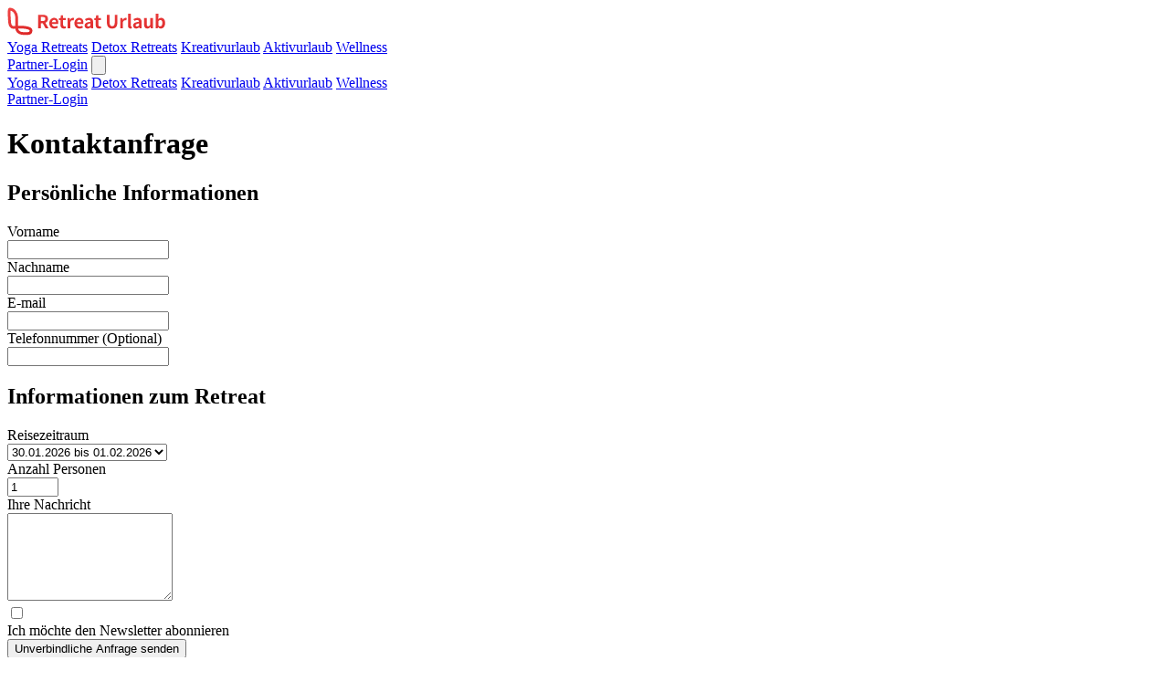

--- FILE ---
content_type: text/html; charset=utf-8
request_url: https://www.retreaturlaub.de/kontaktanfrage/4951
body_size: 50611
content:
<!DOCTYPE html>
<html xmlns="http://www.w3.org/1999/xhtml" xmlns:og="http://ogp.me/ns#" xmlns:fb="https://www.facebook.com/2008/fbml" xml:lang="de" lang="de" dir="ltr">
    <head>
        <title>Kontaktanfrage für Yoga, Meditation, Energetik, Therme | Die Yoga-Auszeit, nach der du dich wirklich sehnst | Schweiz | Retreat Urlaub</title>
        
        <meta charset="utf-8">
        <meta name="viewport" content="width=device-width, initial-scale=1, maximum-scale=1">
        <meta name="description" content="«Dieser Retreat-Kurs ist mehr als nur Entspannung – es ist dein persönliches Time-out, um in einer gemeinsamen, festen Gruppe echte Ruhe zu finden und d...">
<meta name="googlebot" content="noindex, nofollow">
<meta property="og:type" content="WebSite">
<meta property="og:image" content="https://bilder.retreaturlaub.de/uploads/listings/4951/pictures/125490/large/retreaturlaub-yoga-meditation-energetik-therme-die-yoga-auszeit-nach-der-du-dich-wirklich-sehnst-schweiz-94416526e3e123e5116006c1247cfccb.webp">
<meta property="og:title" content="Kontaktanfrage für Yoga, Meditation, Energetik, Therme | Die Yoga-Auszeit, nach der du dich wirklich sehnst | Schweiz">
<meta property="og:url" content="https://www.retreaturlaub.de/kontaktanfrage/4951">
<meta property="og:description" content="«Dieser Retreat-Kurs ist mehr als nur Entspannung – es ist dein persönliches Time-out, um in einer gemeinsamen, festen Gruppe echte Ruhe zu finden und den Druck des Alltags loszulassen. Verschiedene Techniken aus dem Yoga, der Meditation, der Entspannung und dem Pranayama (Breathwork) erwarten dich.»

Stell dir vor, du kehrst aus diesem Wochenende nicht nur erholt, sondern auch mit neuer innerer Klarheit und Gelassenheit zurück. Du spürst, wie der Stress des Alltags von dir abgefallen ist, deine Gedanken klarer geworden sind und du dich wieder auf das Wesentliche fokussieren kannst. 

Dieses Retreat schenkt dir nicht nur Entspannung – es gibt dir die Kraft, die du brauchst, um dem Alltag mit neuer Leichtigkeit zu begegnen. Dieser aufeinander aufbauende Kurs mit einer festen Gruppe und persönlicher Betreuung bietet dir die Tiefe und Kontinuität, die du brauchst, um nachhaltig loszulassen und zu deinem inneren Gleichgewicht zu finden.

Hier bleibt jeder Teilnehmer von Anfang bis Ende dabei, begleitet von erfahrenen Lehrern, die dich individuell unterstützen und sanft durch jede Einheit führen – ohne einfach nur Übungen vorzumachen, sondern mit einer Praxis, die auf deine persönlichen Bedürfnisse eingeht.

Ein Wochenende nur für dich!

Dieses Wochenende gehört nur dir: kein Handy, keine To-do-Listen, keine Verpflichtungen – nur Raum, um dich mit deinem inneren Selbst zu verbinden und tief zu regenerieren. Wenn du dich im Alltag ausgelaugt fühlst, schenkt dir dieses Retreat eine wertvolle Pause für Körper und Geist. Besonders wenn du dich oft fremdbestimmt und erschöpft fühlst, gibt dir dieses Wochenende die Möglichkeit, Entspannung zu empfinden und dich selbst wieder zu spüren. Ein Raum, in dem du Verantwortung und Pflichten hinter dir lassen und dich auf das besinnen kannst, was dir wirklich wichtig ist.

Samira und Peter, deine Yogalehrer mit langjähriger Erfahrung, stehen dir nicht nur während der Yoga-Einheiten zur Seite, sondern begleiten dich auch bei persönlichen Gesprächen, die dir Raum für Reflexion und energetische Anwendungen bieten. So wird jede Erfahrung intensiviert und auf deine Bedürfnisse abgestimmt.

Am Ende des Retreats hast du das Yoga so weit verinnerlicht, dass du es in deinen Alltag integrieren und eigenständig praktizieren kannst.

Das erwartet dich:

In der Mineralwelt Therme St. Margrethen findest du deinen Rückzugsort, um mit Yoga, Meditation und Breathwork neue Kraft zu schöpfen und eine innere Balance zu finden.

Ganzheitliches Hatha Yoga: Wir praktizieren klassisches Hatha Yoga mit einer Mischung aus Sonnengruß, Asanas (Grundstellungen und Variationen), Pranayama-Atmung und Entspannungstechniken. Jede 90-minütige Einheit hilft dir, dich tiefer auf deine Praxis einzulassen und deine innere Ruhe zu stärken.

Meditation &amp; Pranayama (Breathwork): Sie bringen dich in tiefe Ruhe und schaffen Raum für Reflexion. Unterstützt durch eine vegetarische Ernährung, frei von Suchtmitteln, kannst du den Alltag loslassen und zu innerer Leichtigkeit finden.

Individuelle Begleitung und sanfte Assists: Peter und Samira begleiten dich mit ihrer Stimme durch die Praxis und leiten dich gezielt an, ohne die Übung einfach nur vorzumachen. Dadurch sind unsere Klassen Level unabhängig und für Anfänger wie Fortgeschrittene geeignet. Du kannst die Intensität ganz nach deinem eigenen Empfinden steuern. Mit gezielten Assists – sanften Korrekturen durch Drücken, Dehnen und Ausrichten – helfen wir dir, ein besseres Körperbewusstsein zu entwickeln und Asanas intensiver zu erleben. So kannst du jede Haltung tiefer verstehen und individuell an deinen Körper anpassen.

Nach einem Wochenende, das nur dir gehört, wirst du spüren, wie die Last des Alltags von dir abgefallen ist. Du gehst mit neuer Energie, klaren Gedanken und einem Gefühl von innerer Balance nach Hause – bereit, den Alltag mit einem neuen Blick auf das Wesentliche zu meistern.


Du bist nicht allein!

Vielleicht zögerst du, allein zu reisen oder hast Bedenken, dass du dich nicht vollständig entspannen kannst. Gerade jetzt ist der Moment, auf dich selbst zu hören und dir diese wertvolle Zeit zu nehmen. Du wirst nicht allein sein – die Gruppe bleibt zusammen, und die Unterstützung der Lehrer und deiner Gemeinschaft hilft dir, den Alltagsstress loszulassen und innerlich zur Ruhe zu finden.

Weitere Reisedaten verfügbar...
Schau doch gerne auf der Webseite YOGA meets YOU vorbei, wenn du mehr über Peter, Samira und ihre Philosophie erfahren möchtest.

Der Kurs eignet sich für: Alle Level">
        <meta name="csrf-param" content="authenticity_token" />
<meta name="csrf-token" content="38lKOgL0jF4dr_J5IwxYhWopWf1l6-gM-Hob-NkEgqjPNzPgq9UIfQF6xeM99luYaL_WAuqANYvW-LKPqbQHew" />
        <link rel="shortcut icon" type="image/x-icon" href="https://cdn.retreaturlaub.de/assets/favicon/favicon-0ce2b288.ico" />
<link rel="icon" type="image/x-icon" href="https://cdn.retreaturlaub.de/assets/favicon/favicon-0ce2b288.ico" />
  <link rel="icon" type="image/png" href="https://cdn.retreaturlaub.de/assets/favicon/favicon-16x16-6a3131af.png" sizes="16x16" />
  <link rel="icon" type="image/png" href="https://cdn.retreaturlaub.de/assets/favicon/favicon-32x32-848c4f2e.png" sizes="32x32" />
  <link rel="icon" type="image/png" href="https://cdn.retreaturlaub.de/assets/favicon/favicon-96x96-5fb87b36.png" sizes="96x96" />

  <link rel="apple-touch-icon" type="image/png" href="https://cdn.retreaturlaub.de/assets/favicon/apple-touch-icon-120x120-4f00590b.png" sizes="120x120" />
  <link rel="apple-touch-icon" type="image/png" href="https://cdn.retreaturlaub.de/assets/favicon/apple-touch-icon-152x152-69a6b9e5.png" sizes="152x152" />
  <link rel="apple-touch-icon" type="image/png" href="https://cdn.retreaturlaub.de/assets/favicon/apple-touch-icon-167x167-991366fd.png" sizes="167x167" />
  <link rel="apple-touch-icon" type="image/png" href="https://cdn.retreaturlaub.de/assets/favicon/apple-touch-icon-180x180-80f508c4.png" sizes="180x180" />

        <link rel="stylesheet" href="https://cdn.retreaturlaub.de/assets/tailwind-11ac6c44.css" data-turbo-track="reload" />
<link rel="stylesheet" href="https://cdn.retreaturlaub.de/assets/leaflet.min-a0af0236.css" data-turbo-track="reload" />
<link rel="stylesheet" href="https://cdn.retreaturlaub.de/assets/splide.min-3e215fa5.css" data-turbo-track="reload" />
<link rel="stylesheet" href="https://cdn.retreaturlaub.de/assets/splide-custom-ebad3496.css" data-turbo-track="reload" />
        <script type="importmap" data-turbo-track="reload">{
  "imports": {
    "partner": "https://cdn.retreaturlaub.de/assets/partner-fdb168fd.js",
    "frontend": "https://cdn.retreaturlaub.de/assets/frontend-bd82ff7a.js",
    "@hotwired/turbo-rails": "https://cdn.retreaturlaub.de/assets/turbo.min-ea604a92.js",
    "@hotwired/stimulus": "https://cdn.retreaturlaub.de/assets/@hotwired--stimulus-132cbc23.js",
    "flatpickr": "https://cdn.retreaturlaub.de/assets/flatpickr-bc43d5e1.js",
    "leaflet": "https://cdn.retreaturlaub.de/assets/leaflet-c86caae1.js",
    "slim-select": "https://cdn.retreaturlaub.de/assets/slim-select-dccc804d.js",
    "sortablejs": "https://cdn.retreaturlaub.de/assets/sortablejs-d5bfebfd.js",
    "@wizardhealth/stimulus-multiselect": "https://cdn.retreaturlaub.de/assets/@wizardhealth--stimulus-multiselect-7f25e267.js",
    "tailwindcss-stimulus-components": "https://cdn.retreaturlaub.de/assets/tailwindcss-stimulus-components-ab09c6a0.js",
    "stimulus-blurhash": "https://cdn.retreaturlaub.de/assets/stimulus-blurhash-75700bd7.js",
    "@rails/request.js": "https://cdn.retreaturlaub.de/assets/@rails--request.js-e7622ec1.js",
    "stimulus": "https://cdn.retreaturlaub.de/assets/@hotwired--stimulus-132cbc23.js",
    "flatpickr/dist/plugins/monthSelect": "https://cdn.retreaturlaub.de/assets/flatpickr--dist--plugins--monthSelect-51891db3.js",
    "flatpickr/dist/l10n/de": "https://cdn.retreaturlaub.de/assets/flatpickr--dist--l10n--de-a6fe41a9.js",
    "@splidejs/splide": "https://cdn.retreaturlaub.de/assets/@splidejs--splide-a5f0b2be.js",
    "controllers/application": "https://cdn.retreaturlaub.de/assets/controllers/application-6750c9e9.js",
    "controllers/frontend/checkout_controller": "https://cdn.retreaturlaub.de/assets/controllers/frontend/checkout_controller-93cdf70a.js",
    "controllers/frontend/disable_controller": "https://cdn.retreaturlaub.de/assets/controllers/frontend/disable_controller-65dd5e60.js",
    "controllers/frontend/filter_search_controller": "https://cdn.retreaturlaub.de/assets/controllers/frontend/filter_search_controller-a574da40.js",
    "controllers/frontend": "https://cdn.retreaturlaub.de/assets/controllers/frontend/index-6c28afa0.js",
    "controllers/frontend/main_controller": "https://cdn.retreaturlaub.de/assets/controllers/frontend/main_controller-94bd6c79.js",
    "controllers/frontend/map_controller": "https://cdn.retreaturlaub.de/assets/controllers/frontend/map_controller-40cdcdac.js",
    "controllers/frontend/price_controller": "https://cdn.retreaturlaub.de/assets/controllers/frontend/price_controller-d5a0d79c.js",
    "controllers/frontend/star_bar_controller": "https://cdn.retreaturlaub.de/assets/controllers/frontend/star_bar_controller-63cfca38.js",
    "controllers/frontend/sticky_nav_controller": "https://cdn.retreaturlaub.de/assets/controllers/frontend/sticky_nav_controller-7c687fbc.js",
    "controllers/global/blurhash_controller": "https://cdn.retreaturlaub.de/assets/controllers/global/blurhash_controller-aecbffcd.js",
    "controllers/global/cancellation_box_controller": "https://cdn.retreaturlaub.de/assets/controllers/global/cancellation_box_controller-32a2e456.js",
    "controllers/global/carousel_controller": "https://cdn.retreaturlaub.de/assets/controllers/global/carousel_controller-aa168736.js",
    "controllers/global/dropdown_controller": "https://cdn.retreaturlaub.de/assets/controllers/global/dropdown_controller-87927fc3.js",
    "controllers/global/file_input_controller": "https://cdn.retreaturlaub.de/assets/controllers/global/file_input_controller-9418d4bd.js",
    "controllers/global/flatpickr_controller": "https://cdn.retreaturlaub.de/assets/controllers/global/flatpickr_controller-45c4879e.js",
    "controllers/global": "https://cdn.retreaturlaub.de/assets/controllers/global/index-d288fabe.js",
    "controllers/global/modal_controller": "https://cdn.retreaturlaub.de/assets/controllers/global/modal_controller-d93aa0e9.js",
    "controllers/global/read_more_controller": "https://cdn.retreaturlaub.de/assets/controllers/global/read_more_controller-2960a2a5.js",
    "controllers/partner/addresses_controller": "https://cdn.retreaturlaub.de/assets/controllers/partner/addresses_controller-95ece493.js",
    "controllers/partner/content_quality_controller": "https://cdn.retreaturlaub.de/assets/controllers/partner/content_quality_controller-b52dff94.js",
    "controllers/partner/drag_controller": "https://cdn.retreaturlaub.de/assets/controllers/partner/drag_controller-feb45ee2.js",
    "controllers/partner/flatpickr_ads_controller": "https://cdn.retreaturlaub.de/assets/controllers/partner/flatpickr_ads_controller-2a9368a5.js",
    "controllers/partner/flatpickr_day_controller": "https://cdn.retreaturlaub.de/assets/controllers/partner/flatpickr_day_controller-e50bf665.js",
    "controllers/partner/image_preview_controller": "https://cdn.retreaturlaub.de/assets/controllers/partner/image_preview_controller-dcaa2abe.js",
    "controllers/partner": "https://cdn.retreaturlaub.de/assets/controllers/partner/index-59e8eca6.js",
    "controllers/partner/nested_form_controller": "https://cdn.retreaturlaub.de/assets/controllers/partner/nested_form_controller-040eda7e.js",
    "controllers/partner/notification_controller": "https://cdn.retreaturlaub.de/assets/controllers/partner/notification_controller-965163bc.js",
    "controllers/partner/number_input_controller": "https://cdn.retreaturlaub.de/assets/controllers/partner/number_input_controller-6b592950.js",
    "controllers/partner/picture_upload_controller": "https://cdn.retreaturlaub.de/assets/controllers/partner/picture_upload_controller-59102fd9.js",
    "controllers/partner/slimselect_controller": "https://cdn.retreaturlaub.de/assets/controllers/partner/slimselect_controller-0ea8276c.js",
    "controllers/partner/uppy_controller": "https://cdn.retreaturlaub.de/assets/controllers/partner/uppy_controller-a655579c.js",
    "controllers/partner/visibility_controller": "https://cdn.retreaturlaub.de/assets/controllers/partner/visibility_controller-03025846.js",
    "controllers/public": "https://cdn.retreaturlaub.de/assets/controllers/public/index-ef543805.js"
  }
}</script>
<link rel="modulepreload" href="https://cdn.retreaturlaub.de/assets/partner-fdb168fd.js">
<link rel="modulepreload" href="https://cdn.retreaturlaub.de/assets/frontend-bd82ff7a.js">
<link rel="modulepreload" href="https://cdn.retreaturlaub.de/assets/turbo.min-ea604a92.js">
<link rel="modulepreload" href="https://cdn.retreaturlaub.de/assets/@hotwired--stimulus-132cbc23.js">
<link rel="modulepreload" href="https://cdn.retreaturlaub.de/assets/flatpickr-bc43d5e1.js">
<link rel="modulepreload" href="https://cdn.retreaturlaub.de/assets/leaflet-c86caae1.js">
<link rel="modulepreload" href="https://cdn.retreaturlaub.de/assets/slim-select-dccc804d.js">
<link rel="modulepreload" href="https://cdn.retreaturlaub.de/assets/sortablejs-d5bfebfd.js">
<link rel="modulepreload" href="https://cdn.retreaturlaub.de/assets/@wizardhealth--stimulus-multiselect-7f25e267.js">
<link rel="modulepreload" href="https://cdn.retreaturlaub.de/assets/tailwindcss-stimulus-components-ab09c6a0.js">
<link rel="modulepreload" href="https://cdn.retreaturlaub.de/assets/stimulus-blurhash-75700bd7.js">
<link rel="modulepreload" href="https://cdn.retreaturlaub.de/assets/@rails--request.js-e7622ec1.js">
<link rel="modulepreload" href="https://cdn.retreaturlaub.de/assets/flatpickr--dist--plugins--monthSelect-51891db3.js">
<link rel="modulepreload" href="https://cdn.retreaturlaub.de/assets/flatpickr--dist--l10n--de-a6fe41a9.js">
<link rel="modulepreload" href="https://cdn.retreaturlaub.de/assets/@splidejs--splide-a5f0b2be.js">
<link rel="modulepreload" href="https://cdn.retreaturlaub.de/assets/controllers/application-6750c9e9.js">
<link rel="modulepreload" href="https://cdn.retreaturlaub.de/assets/controllers/frontend/checkout_controller-93cdf70a.js">
<link rel="modulepreload" href="https://cdn.retreaturlaub.de/assets/controllers/frontend/disable_controller-65dd5e60.js">
<link rel="modulepreload" href="https://cdn.retreaturlaub.de/assets/controllers/frontend/filter_search_controller-a574da40.js">
<link rel="modulepreload" href="https://cdn.retreaturlaub.de/assets/controllers/frontend/index-6c28afa0.js">
<link rel="modulepreload" href="https://cdn.retreaturlaub.de/assets/controllers/frontend/main_controller-94bd6c79.js">
<link rel="modulepreload" href="https://cdn.retreaturlaub.de/assets/controllers/frontend/map_controller-40cdcdac.js">
<link rel="modulepreload" href="https://cdn.retreaturlaub.de/assets/controllers/frontend/price_controller-d5a0d79c.js">
<link rel="modulepreload" href="https://cdn.retreaturlaub.de/assets/controllers/frontend/star_bar_controller-63cfca38.js">
<link rel="modulepreload" href="https://cdn.retreaturlaub.de/assets/controllers/frontend/sticky_nav_controller-7c687fbc.js">
<link rel="modulepreload" href="https://cdn.retreaturlaub.de/assets/controllers/global/blurhash_controller-aecbffcd.js">
<link rel="modulepreload" href="https://cdn.retreaturlaub.de/assets/controllers/global/cancellation_box_controller-32a2e456.js">
<link rel="modulepreload" href="https://cdn.retreaturlaub.de/assets/controllers/global/carousel_controller-aa168736.js">
<link rel="modulepreload" href="https://cdn.retreaturlaub.de/assets/controllers/global/dropdown_controller-87927fc3.js">
<link rel="modulepreload" href="https://cdn.retreaturlaub.de/assets/controllers/global/file_input_controller-9418d4bd.js">
<link rel="modulepreload" href="https://cdn.retreaturlaub.de/assets/controllers/global/flatpickr_controller-45c4879e.js">
<link rel="modulepreload" href="https://cdn.retreaturlaub.de/assets/controllers/global/index-d288fabe.js">
<link rel="modulepreload" href="https://cdn.retreaturlaub.de/assets/controllers/global/modal_controller-d93aa0e9.js">
<link rel="modulepreload" href="https://cdn.retreaturlaub.de/assets/controllers/global/read_more_controller-2960a2a5.js">
<link rel="modulepreload" href="https://cdn.retreaturlaub.de/assets/controllers/partner/addresses_controller-95ece493.js">
<link rel="modulepreload" href="https://cdn.retreaturlaub.de/assets/controllers/partner/content_quality_controller-b52dff94.js">
<link rel="modulepreload" href="https://cdn.retreaturlaub.de/assets/controllers/partner/drag_controller-feb45ee2.js">
<link rel="modulepreload" href="https://cdn.retreaturlaub.de/assets/controllers/partner/flatpickr_ads_controller-2a9368a5.js">
<link rel="modulepreload" href="https://cdn.retreaturlaub.de/assets/controllers/partner/flatpickr_day_controller-e50bf665.js">
<link rel="modulepreload" href="https://cdn.retreaturlaub.de/assets/controllers/partner/image_preview_controller-dcaa2abe.js">
<link rel="modulepreload" href="https://cdn.retreaturlaub.de/assets/controllers/partner/index-59e8eca6.js">
<link rel="modulepreload" href="https://cdn.retreaturlaub.de/assets/controllers/partner/nested_form_controller-040eda7e.js">
<link rel="modulepreload" href="https://cdn.retreaturlaub.de/assets/controllers/partner/notification_controller-965163bc.js">
<link rel="modulepreload" href="https://cdn.retreaturlaub.de/assets/controllers/partner/number_input_controller-6b592950.js">
<link rel="modulepreload" href="https://cdn.retreaturlaub.de/assets/controllers/partner/picture_upload_controller-59102fd9.js">
<link rel="modulepreload" href="https://cdn.retreaturlaub.de/assets/controllers/partner/slimselect_controller-0ea8276c.js">
<link rel="modulepreload" href="https://cdn.retreaturlaub.de/assets/controllers/partner/uppy_controller-a655579c.js">
<link rel="modulepreload" href="https://cdn.retreaturlaub.de/assets/controllers/partner/visibility_controller-03025846.js">
<link rel="modulepreload" href="https://cdn.retreaturlaub.de/assets/controllers/public/index-ef543805.js">
<script type="module">import "frontend"</script>

        
        <!-- Google Tag Manager -->
<script>
    (function(w, d, s, l, i) {
        w[l] = w[l] || [];
        w[l].push({
            'gtm.start': new Date().getTime(),
            event: 'gtm.js'
        });
        var f = d.getElementsByTagName(s)[0],
            j = d.createElement(s),
            dl = l != 'dataLayer' ? '&l=' + l : '';
        j.async = true;
        j.src =
            'https://www.googletagmanager.com/gtm.js?id=' + i + dl;
        f.parentNode.insertBefore(j, f);
    })(window, document, 'script', 'dataLayer', 'GTM-M62S8T');
</script>
<!-- End Google Tag Manager -->

    </head>

    <body data-turbo="false" data-controller="main" data-action='mouseleave->main#mouseOut' class="bg-white inquiries contact" >
        
        <!-- Google Tag Manager (noscript) -->
<noscript><iframe src="https://www.googletagmanager.com/ns.html?id=GTM-M62S8T" height="0" width="0" style="display:none;visibility:hidden"></iframe></noscript>
<!-- End Google Tag Manager (noscript) -->

                <nav class="shadow">
                    <nav data-controller="dropdown">
    <div class="container px-4 xl:px-0 md:mx-auto">
        <div class="h-16 flex items-center">
            <div class="flex">
            <a href="/">
                <img class="h-8 w-auto" alt="Retreat Urlaub - Urlaubsangebote für Körper, Geist und Seele." src="https://cdn.retreaturlaub.de/assets/header/logo_de-2353045b.svg" />
</a>            </div>

            <div class="hidden lg:ml-8 lg:block lg:self-stretch">
                <div class="h-full flex space-x-8">
                        <a class="flex items-center text-sm font-medium text-gray-700 hover:text-gray-800" href="/all/c/yoga-retreats">Yoga Retreats</a>
                        <a class="flex items-center text-sm font-medium text-gray-700 hover:text-gray-800" href="/all/c/detox-retreats">Detox Retreats</a>
                        <a class="flex items-center text-sm font-medium text-gray-700 hover:text-gray-800" href="/all/c/kreativurlaub">Kreativurlaub</a>
                        <a class="flex items-center text-sm font-medium text-gray-700 hover:text-gray-800" href="/all/c/aktivurlaub">Aktivurlaub</a>
                        <a class="flex items-center text-sm font-medium text-gray-700 hover:text-gray-800" href="/all/c/wellness">Wellness</a>
                </div>
            </div>

            <div class="ml-auto">
                <a class="hidden lg:block text-sm font-medium text-gray-700 hover:text-gray-800" href="/anmelden">Partner-Login</a>

            <button type="button" data-action="click->dropdown#toggle click@window->dropdown#hide" class="bg-white p-2 rounded-md text-gray-400 lg:hidden">
                <svg class="h-6 w-6" x-description="Heroicon name: outline/menu" xmlns="http://www.w3.org/2000/svg"
                    fill="none" viewBox="0 0 24 24" stroke="currentColor" aria-hidden="true">
                    <path stroke-linecap="round" stroke-linejoin="round" stroke-width="2"
                        d="M4 6h16M4 12h16M4 18h16">
                    </path>
                </svg>
            </button>

                

            </div>
        </div>
    </div>
        <div class="bg-white rounded hidden" data-dropdown-target="menu">
            <div class="pt-2 pb-4 space-y-1">
              <a class="border-b-0 border-transparent text-gray-500 hover:bg-gray-50 hover:border-gray-300 hover:text-gray-700 block pl-3 pr-4 py-2 border-l-4 text-base font-medium" href="/all/c/yoga-retreats">Yoga Retreats</a>
              <a class="border-b-0 border-transparent text-gray-500 hover:bg-gray-50 hover:border-gray-300 hover:text-gray-700 block pl-3 pr-4 py-2 border-l-4 text-base font-medium" href="/all/c/detox-retreats">Detox Retreats</a>
              <a class="border-b-0 border-transparent text-gray-500 hover:bg-gray-50 hover:border-gray-300 hover:text-gray-700 block pl-3 pr-4 py-2 border-l-4 text-base font-medium" href="/all/c/kreativurlaub">Kreativurlaub</a>
              <a class="border-b-0 border-transparent text-gray-500 hover:bg-gray-50 hover:border-gray-300 hover:text-gray-700 block pl-3 pr-4 py-2 border-l-4 text-base font-medium" href="/all/c/aktivurlaub">Aktivurlaub</a>
              <a class="border-b-0 border-transparent text-gray-500 hover:bg-gray-50 hover:border-gray-300 hover:text-gray-700 block pl-3 pr-4 py-2 border-l-4 text-base font-medium" href="/all/c/wellness">Wellness</a>
        </div>
        <div class="pt-4 pb-3 border-t border-gray-200">
                <a class="border-b-0 border-transparent text-gray-500 hover:bg-gray-50 hover:border-gray-300 hover:text-gray-700 block pl-3 pr-4 py-2 border-l-4 text-base font-medium" href="/anmelden">Partner-Login</a>
        </div>
    </nav>

                </nav>
        <div class="container px-4 xl:px-0 md:mx-auto">
            
                

<div class="py-12 sm:flex sm:items-center sm:justify-between col-span-6">
    <h1 class="text-3xl font-semibold text-gray-900">Kontaktanfrage</h1>
</div>
<div class="grid grid-cols-6 gap-4">
    <section class="bg-gray-50 rounded-lg px-4 py-6 sm:p-6 lg:p-8 lg:mt-0 lg:col-span-3 col-span-6">
         <form data-toggle="validator" data-turbo="false" class="new_inquiry" id="new_inquiry" action="/kontaktanfrage/4951" accept-charset="UTF-8" method="post"><input type="hidden" name="authenticity_token" value="sioHKiQT6tTMreUNPIpnwNLwcx56DMeuYhWDTC3P3mjpvSVcLn84NKTW42vUr4CYRniwLNl8O9tmPFn64tM8KA" autocomplete="off" />
  <div class="mb-6">
  
  </div>
  <h2>Persönliche Informationen</h2>
  <div class="grid grid-cols-1 gap-y-6 gap-x-4 mb-12">
    <input value="de" autocomplete="off" type="hidden" name="inquiry[prospect_locale]" id="inquiry_prospect_locale" />
    <input value="4951" autocomplete="off" type="hidden" name="inquiry[listing_id]" id="inquiry_listing_id" />
    <input value="contact" autocomplete="off" type="hidden" name="inquiry[inquiry_type]" id="inquiry_inquiry_type" />
    
    <input autocomplete="off" type="hidden" name="inquiry[utm_source]" id="inquiry_utm_source" />
    <input autocomplete="off" type="hidden" name="inquiry[utm_campaign]" id="inquiry_utm_campaign" />
  <div class="form-group grid grid-cols-1 gap-y-6 gap-x-4 sm:grid-cols-6">
    <div class="sm:col-span-3">
      <label for="inquiry_first_name">Vorname</label>
      <div class="mt-1">
        <input class="form-control" required="required" type="text" name="inquiry[first_name]" id="inquiry_first_name" />
      </div>
    </div>
    <div class="sm:col-span-3">
      <label for="inquiry_name">Nachname</label>
      <div class="mt-1">
        <input class="form-control" required="required" type="text" name="inquiry[name]" id="inquiry_name" />
      </div>
    </div>
  </div>
  <div class="form-group">
    <label for="inquiry_email">E-mail</label>
    <div class="mt-1">
      <input class="form-control" required="required" type="text" name="inquiry[email]" id="inquiry_email" />
    </div>
    
  </div>
  <div class="form-group">
    <label for="inquiry_phone">Telefonnummer (Optional)</label>
    <div class="mt-1">
    <input class="form-control" type="text" name="inquiry[phone]" id="inquiry_phone" />
  </div>
  </div>
  </div>
  
  <h2>Informationen zum Retreat</h2>
  <div class="grid grid-cols-1 gap-y-6 gap-x-4">
  <div class="form-group grid grid-cols-1 gap-y-6 gap-x-4 sm:grid-cols-6">
    <div class="sm:col-span-3">
      <label for="inquiry_dates">Reisezeitraum</label>
        <div class="mt-1">
        <select required="required" class="select_public" data-cancellation-box-url="/cancellation_box?listing_id=4951" onchange="Turbo.visit(this.dataset.cancellationBoxUrl + &#39;&amp;offer_id=&#39; + this.value, { frame: &#39;cancellation_box&#39; })" name="inquiry[offers]" id="inquiry_offers"><option selected="selected" value="27064">30.01.2026 bis 01.02.2026</option>
<option value="27065">13.02.2026 bis 15.02.2026</option>
<option value="29872">27.02.2026 bis 01.03.2026</option>
<option value="27066">20.03.2026 bis 22.03.2026</option>
<option value="27067">03.04.2026 bis 05.04.2026</option>
<option value="27068">17.04.2026 bis 19.04.2026</option>
<option value="27069">01.05.2026 bis 03.05.2026</option>
<option value="27070">29.05.2026 bis 31.05.2026</option>
<option value="27071">18.09.2026 bis 20.09.2026</option>
<option value="27072">02.10.2026 bis 04.10.2026</option>
<option value="27073">30.10.2026 bis 01.11.2026</option>
<option value="27074">20.11.2026 bis 22.11.2026</option>
<option value="27075">04.12.2026 bis 06.12.2026</option>
<option value="27076">11.12.2026 bis 13.12.2026</option></select>
        </div>
    </div>
    <div class="sm:col-span-3">
      <label for="inquiry_number_of_guests">Anzahl Personen</label>
      <div class="mt-1">
        <input class="form-control" value="1" step="1" required="required" min="1" max="100" type="number" name="inquiry[number_of_guests]" id="inquiry_number_of_guests" />
      </div>
    </div>
  </div>
  
  <div class="form-group">
    <input value="inquiry" autocomplete="off" type="hidden" name="inquiry[messages_attributes][0][sender]" id="inquiry_messages_attributes_0_sender" />
    <label for="inquiry_messages_attributes_0_body">Ihre Nachricht</label>
    <div class="mt-1">
    <textarea class="form-control" required="required" rows="6" name="inquiry[messages_attributes][0][body]" id="inquiry_messages_attributes_0_body">
</textarea>
  </div>
  </div>
  <div class="flex items-center h-5">
    <input name="inquiry[newsletter]" type="hidden" value="0" autocomplete="off" /><input class="focus:ring-red-500 h-4 w-4 text-red-600 border-gray-500 rounded" type="checkbox" value="1" name="inquiry[newsletter]" id="inquiry_newsletter" />
    <div class="ml-3 text-sm">Ich möchte den Newsletter abonnieren</div>
  </div>
  <section>
  <div class="form-group-loader pull-right" id="form-group-loader" style="display:none"> Ihre Anfrage wird weiter geleitet, einen Moment Geduld.
      <img id="loader" src="https://cdn.retreaturlaub.de/assets/loader-eb9232a2.gif" />
      </div>
    <div class="form-group">
        <script src="https://www.recaptcha.net/recaptcha/api.js?render=6LclMwMkAAAAADcgrd1gUcw3gfjhLEvTle9D29vX"   ></script>
        <script>
          // Define function so that we can call it again later if we need to reset it
          // This executes reCAPTCHA and then calls our callback.
          function executeRecaptchaForNew() {
            grecaptcha.ready(function() {
              grecaptcha.execute('6LclMwMkAAAAADcgrd1gUcw3gfjhLEvTle9D29vX', {action: 'new'}).then(function(token) {
                setInputWithRecaptchaResponseTokenForNew('g-recaptcha-response-data-new', token)
              });
            });
          };
          // Invoke immediately
          executeRecaptchaForNew()

          // Async variant so you can await this function from another async function (no need for
          // an explicit callback function then!)
          // Returns a Promise that resolves with the response token.
          async function executeRecaptchaForNewAsync() {
            return new Promise((resolve, reject) => {
             grecaptcha.ready(async function() {
                resolve(await grecaptcha.execute('6LclMwMkAAAAADcgrd1gUcw3gfjhLEvTle9D29vX', {action: 'new'}))
              });
            })
          };

                  var setInputWithRecaptchaResponseTokenForNew = function(id, token) {
          var element = document.getElementById(id);
          if (element !== null) element.value = token;
        }

        </script>
<input type="hidden" name="g-recaptcha-response-data[new]" id="g-recaptcha-response-data-new" data-sitekey="6LclMwMkAAAAADcgrd1gUcw3gfjhLEvTle9D29vX" class="g-recaptcha g-recaptcha-response "/>

      </div>
  <div class="form-group py-4" id="submit-buttons">
    <input type="submit" name="commit" value="Unverbindliche Anfrage senden" class="group relative w-full flex justify-center py-4 px-4 border border-transparent text-md font-medium rounded-md text-white bg-red-500 hover:bg-red-600 focus:outline-none focus:ring-2 focus:ring-offset-2 focus:ring-red-500" id="Anfrage_abgeschickt" data-disable-with="Lädt..." />
  </div>
  <small class="text-gray-500">Ihre Daten werden zur Kontaktaufnahme an den entsprechenden Anbieter weitergeleitet. Mit Absenden des Formulars stimmen Sie dem sowie unseren Datenschutzbestimmungen zu.</small>
  </section>
</form>  </div>

    </section>
    <div class="lg:col-span-2 hidden lg:block">
        <a class="test " href="/yoga-meditation-energetik-therme-die-yoga-auszeit-nach-der-du-dich-wirklich-sehnst-schweiz">
    <div class="group relative bg-white border border-gray-200 rounded flex flex-col overflow-hidden  hover:shadow-sm ">
        <div class="relative bg-gray-100 overflow-hidden group-hover:opacity-75">
                <div data-controller="global--carousel" class="splide">
                    <div class="splide__track">
                        <ul class="splide__list">
                                <li class="splide__slide" data-controller="blurhash" data-blurhash-target="container" data-blurhash-blurhash-value="LTGdA}-;01Kk-VROMxV@t8R5R5Mw">
                                        <img class="aspect-[4/3] w-full object-center object-cover" loading="eager" alt="Yoga, Meditation, Energetik, Therme | Die Yoga-Auszeit, nach der du dich wirklich sehnst | Schweiz" src="https://bilder.retreaturlaub.de/uploads/listings/4951/pictures/125490/medium/retreaturlaub-yoga-meditation-energetik-therme-die-yoga-auszeit-nach-der-du-dich-wirklich-sehnst-schweiz-6e50b33208be79f69299402cbab4b1a6.webp" />
                                </li>
                                <li class="splide__slide" data-controller="blurhash" data-blurhash-target="container" data-blurhash-blurhash-value="LZJ@%r%h?Hs:?wofRjRj4;i_E1bI">
                                        <img class="aspect-[4/3] w-full object-center object-cover"
                                            data-splide-lazy="https://bilder.retreaturlaub.de/uploads/listings/4951/pictures/72096/medium/retreaturlaub-yoga-meditation-energieheilung-wellness-wochenende-therme-st-magrethen-ibis-styles-schweiz-16c692b0baa76d6cd22445b9e90a70b3.webp"
                                            alt="Yoga, Meditation, Energetik, Therme | Die Yoga-Auszeit, nach der du dich wirklich sehnst | Schweiz" />
                                </li>
                                <li class="splide__slide" data-controller="blurhash" data-blurhash-target="container" data-blurhash-blurhash-value="LBGbbjsk0KR%MbxV-:NN00i~R?jC">
                                        <img class="aspect-[4/3] w-full object-center object-cover"
                                            data-splide-lazy="https://bilder.retreaturlaub.de/uploads/listings/4951/pictures/125491/medium/retreaturlaub-yoga-meditation-energetik-therme-die-yoga-auszeit-nach-der-du-dich-wirklich-sehnst-schweiz-542e8f4f8f768e1df43aa948938e84c9.webp"
                                            alt="Yoga, Meditation, Energetik, Therme | Die Yoga-Auszeit, nach der du dich wirklich sehnst | Schweiz" />
                                </li>
                                <li class="splide__slide" data-controller="blurhash" data-blurhash-target="container" data-blurhash-blurhash-value="LBG8=y0K4=o~DgjZ$^M|4.Ib?cV?">
                                        <img class="aspect-[4/3] w-full object-center object-cover"
                                            data-splide-lazy="https://bilder.retreaturlaub.de/uploads/listings/4951/pictures/92844/medium/retreaturlaub-yoga-meditation-energetik-wellness-wochenende-therme-st-magrethen-ibis-styles-schweiz-eddcbc6bc1002335948e91e49d7d867b.webp"
                                            alt="Yoga, Meditation, Energetik, Therme | Die Yoga-Auszeit, nach der du dich wirklich sehnst | Schweiz" />
                                </li>
                                <li class="splide__slide" data-controller="blurhash" data-blurhash-target="container" data-blurhash-blurhash-value="LCHLPZ4nV=%3R19btSSwyCIU?FjJ">
                                        <img class="aspect-[4/3] w-full object-center object-cover"
                                            data-splide-lazy="https://bilder.retreaturlaub.de/uploads/listings/4951/pictures/125492/medium/retreaturlaub-yoga-meditation-energetik-therme-die-yoga-auszeit-nach-der-du-dich-wirklich-sehnst-schweiz-dce3151699c995cb03c3871478e56efd.webp"
                                            alt="Yoga, Meditation, Energetik, Therme | Die Yoga-Auszeit, nach der du dich wirklich sehnst | Schweiz" />
                                </li>
                                <li class="splide__slide" data-controller="blurhash" data-blurhash-target="container" data-blurhash-blurhash-value="LLI5GNt8ITM{~mWAkCoftlbIbcIo">
                                        <img class="aspect-[4/3] w-full object-center object-cover"
                                            data-splide-lazy="https://bilder.retreaturlaub.de/uploads/listings/4951/pictures/125493/medium/retreaturlaub-yoga-meditation-energetik-therme-die-yoga-auszeit-nach-der-du-dich-wirklich-sehnst-schweiz-e2c6b34869979af6f75bece891e06988.webp"
                                            alt="Yoga, Meditation, Energetik, Therme | Die Yoga-Auszeit, nach der du dich wirklich sehnst | Schweiz" />
                                </li>
                                <li class="splide__slide" data-controller="blurhash" data-blurhash-target="container" data-blurhash-blurhash-value="LZJ@%r%h?Hs:?wofRjRj4;i_E1bI">
                                        <img class="aspect-[4/3] w-full object-center object-cover"
                                            data-splide-lazy="https://bilder.retreaturlaub.de/uploads/listings/4951/pictures/59970/medium/retreaturlaub-yoga-meditation-atem-und-wellness-wochenende-therme-st-magrethen-ibis-styles-schweiz-4f76e878bf602a7bd15fba4eda3c32df.webp"
                                            alt="Yoga, Meditation, Energetik, Therme | Die Yoga-Auszeit, nach der du dich wirklich sehnst | Schweiz" />
                                </li>
                                <li class="splide__slide" data-controller="blurhash" data-blurhash-target="container" data-blurhash-blurhash-value="LZJ@%r%h?Hs:?wofRjRj4;i_E1bI">
                                        <img class="aspect-[4/3] w-full object-center object-cover"
                                            data-splide-lazy="https://bilder.retreaturlaub.de/uploads/listings/4951/pictures/48245/medium/retreaturlaub-yoga-meditation-atem-und-wellness-wochenende-therme-st-magrethen-ibis-styles-schweiz-9dd6205b53924787fb004328f076abf0.webp"
                                            alt="Yoga, Meditation, Energetik, Therme | Die Yoga-Auszeit, nach der du dich wirklich sehnst | Schweiz" />
                                </li>
                                <li class="splide__slide" data-controller="blurhash" data-blurhash-target="container" data-blurhash-blurhash-value="LZJ@%r%h?Hs:?wofRjRj4;i_E1bI">
                                        <img class="aspect-[4/3] w-full object-center object-cover"
                                            data-splide-lazy="https://bilder.retreaturlaub.de/uploads/listings/4951/pictures/59975/medium/retreaturlaub-yoga-meditation-atem-und-wellness-wochenende-therme-st-magrethen-ibis-styles-schweiz-9dc69324dc66681aa253cbbc9fa599fd.webp"
                                            alt="Yoga, Meditation, Energetik, Therme | Die Yoga-Auszeit, nach der du dich wirklich sehnst | Schweiz" />
                                </li>
                                <li class="splide__slide" data-controller="blurhash" data-blurhash-target="container" data-blurhash-blurhash-value="LZJ@%r%h?Hs:?wofRjRj4;i_E1bI">
                                        <img class="aspect-[4/3] w-full object-center object-cover"
                                            data-splide-lazy="https://bilder.retreaturlaub.de/uploads/listings/4951/pictures/48244/medium/retreaturlaub-yoga-meditation-atem-und-wellness-wochenende-therme-st-magrethen-ibis-styles-schweiz-c727e303cfdadf5dfd2090d118f469ce.webp"
                                            alt="Yoga, Meditation, Energetik, Therme | Die Yoga-Auszeit, nach der du dich wirklich sehnst | Schweiz" />
                                </li>
                        </ul>
                    </div>
                </div>
            
                <span class="absolute top-1 right-1 inline-flex items-center px-2 py-1 rounded text-xs bg-gray-100 text-gray-800 z-[5]">
                    <svg xmlns="http://www.w3.org/2000/svg" class="h-3 w-3" viewBox="0 0 20 20" fill="currentColor">
                        <path d="M10 12a2 2 0 100-4 2 2 0 000 4z" />
                        <path fill-rule="evenodd" d="M.458 10C1.732 5.943 5.522 3 10 3s8.268 2.943 9.542 7c-1.274 4.057-5.064 7-9.542 7S1.732 14.057.458 10zM14 10a4 4 0 11-8 0 4 4 0 018 0z" clip-rule="evenodd" />
                    </svg>
                    <span class="ml-1">
                        15 Personen interessiert
                    </span>
                </span>

        </div>
        <div class="flex-1 p-4 space-y-2 flex flex-col"> 
            <h3 class="text-base font-medium text-gray-900">
                Yoga, Meditation, Energetik, Therme | Die Yoga-Auszeit, nach der du dich wirklich sehnst | Schweiz
            </h3>
            <p class="text-sm text-gray-500">
                St. Margrethen, Schweiz
            </p>
            <div class="flex-1 flex flex-col justify-end pt-4">
                <div class="flex justify-between">
                    <p class="text-gray-900">
                        <span class="font-semibold">
                            Ab 
                            €749
                        </span>
                        <span class="text-sm"> / 3 Tage</span>
                    </p>
                    <span class="group inline-flex items-center justify-center text-sm text-gray-700">
                        <svg class="text-yellow-500 h-4 w-4 mr-1 flex-shrink-0" x-state:on="Active" x-state:off="Default" x-state-description="Active: &quot;text-gray-900&quot;, Default: &quot;text-gray-200&quot;" x-description="Heroicon name: solid/star" xmlns="http://www.w3.org/2000/svg" viewBox="0 0 20 20" fill="currentColor" aria-hidden="true">
                            <path d="M9.049 2.927c.3-.921 1.603-.921 1.902 0l1.07 3.292a1 1 0 00.95.69h3.462c.969 0 1.371 1.24.588 1.81l-2.8 2.034a1 1 0 00-.364 1.118l1.07 3.292c.3.921-.755 1.688-1.54 1.118l-2.8-2.034a1 1 0 00-1.175 0l-2.8 2.034c-.784.57-1.838-.197-1.539-1.118l1.07-3.292a1 1 0 00-.364-1.118L2.98 8.72c-.783-.57-.38-1.81.588-1.81h3.461a1 1 0 00.951-.69l1.07-3.292z">
                            </path>
                        </svg>
                        <span>5.0</span>
                    </span>
                </div>
            </div>
        </div>
    </div>
</a>
        <turbo-frame id="cancellation_box" src="/cancellation_box?listing_id=4951&amp;offer_id=27064">
  <!-- Loading placeholder -->
</turbo-frame>

        <div class="bg-white rounded-lg border-gray-300 border mt-5">
    <div class="p-4">
        <div class="flex items-start">
        <div class="flex-shrink-0">
            <svg xmlns="http://www.w3.org/2000/svg" fill="none" viewBox="0 0 24 24" stroke="currentColor" class="h-6 w-6 text-green-400">
  <path stroke-linecap="round" stroke-linejoin="round" stroke-width="2" d="M9 12l2 2 4-4m6 2a9 9 0 11-18 0 9 9 0 0118 0z"></path>
</svg>
        </div>
        <div class="ml-3 w-0 flex-1 pt-0.5">
            <p class="text-sm font-medium text-gray-900">
                Preisgarantie
            </p>
            <div class="mt-1 text-sm font-light leading-5 text-gray-600">
                Dieses Retreat wird auf keiner anderen Plattform billiger angeboten.
            </div>
        </div>
        
        </div>
    </div>
</div>

    </div>
</div>

        </div>
        
<footer class="bg-gray-100 mt-12 py-12 border-t border-gray-300">
  <div class="pt-12 md:mx-auto container px-4 xl:px-0">
    <div class="xl:grid xl:grid-cols-3 xl:gap-8">
      <div class="grid grid-cols-1 sm:grid-cols-2 gap-8 xl:col-span-2">
        
          <div>
            <img class="h-8 w-auto" alt="Retreat Urlaub - Urlaubsangebote für Körper, Geist und Seele." src="https://cdn.retreaturlaub.de/assets/header/logo_signage_de-7aedbd4a.svg" />
          <p class="text-sm leading-6 w-3/4 mt-8">"Wir haben Retreat Urlaub ins Leben gerufen, weil wir uns wünschen, dass mehr und mehr Menschen ihre Zeit bewusst verbringen."</p>
          <p class="text-sm leading-6 w-3/4 mt-2">
          <a rel="nofollow" class="underline text-red-600 hover:text-gray-900" href="/about">Über Retreat Urlaub</a>
          </p>
          
        </div>
        <div class="grid grid-cols-2 md:gap-8">
          <div>
            <h3 class="text-sm font-semibold leading-6 text-gray-900">Über uns</h3>
            <ul role="list" class="mt-6 space-y-4">
                <li><a rel="nofollow" class="text-sm leading-6 text-gray-600 hover:text-gray-900" href="/faq">FAQ</a></li>
                <li><a rel="nofollow" class="text-sm leading-6 text-gray-600 hover:text-gray-900" href="/kontakt">Kontakt</a></li>
                <li><a rel="nofollow" class="text-sm leading-6 text-gray-600 hover:text-gray-900" href="/impressum">Impressum</a></li>
                <li><a rel="nofollow" class="text-sm leading-6 text-gray-600 hover:text-gray-900" href="/datenschutz">Datenschutz</a></li>
            </ul>
          </div>
          <div>
            <h3 class="text-sm font-semibold leading-6 text-gray-900">Für Partner</h3>
            <ul role="list" class="mt-6 space-y-4">
              <li><a rel="nofollow" class="text-sm leading-6 text-gray-600 hover:text-gray-900" href="/registrieren">Registrieren</a></li>
              <li><a rel="nofollow" class="text-sm leading-6 text-gray-600 hover:text-gray-900" href="/anmelden">Anmelden</a></li>
              <li><a rel="nofollow" class="text-sm leading-6 text-gray-600 hover:text-gray-900" href="/nutzungsbedingungen">Nutzungsbedingungen</a></li>
            </ul>
          </div>
        </div>
      </div>
      <div class="mt-10 xl:mt-0">
        <h3 class="text-sm font-semibold leading-6 text-gray-900">Abonnieren Sie unseren Newsletter</h3>
        <p class="mt-2 text-sm leading-6 text-gray-600">Neue Angebote direkt in Ihrem Posteingang, einmal pro Woche.</p>
        <form action="https://retreaturlaub.us13.list-manage.com/subscribe/post" class="mt-6 sm:flex">
            <input type="hidden" name="u" value="b69267ca9587a09155e1b0cf7">
            <input type="hidden" name="id" value="7c00013e58">
          <label for="email-address" class="sr-only">Email address</label>
          <input id="email-address" type="text" autocomplete="email" required name="MERGE0" id="MERGE0" class="w-full min-w-0 appearance-none rounded-md border-0 bg-white px-3 py-1.5 text-base text-gray-900 shadow-sm ring-1 ring-inset ring-gray-300 placeholder:text-gray-400 focus:ring-1 focus:ring-inset focus:ring-gray-900 sm:w-64 sm:text-sm sm:leading-6 xl:w-full" placeholder="Geben Sie Ihre E-Mail ein">
          <div class="mt-3 rounded-md sm:mt-0 sm:ml-3 sm:flex-shrink-0">
            <button type="submit" class="flex w-full items-center justify-center rounded-md bg-red-600 px-3 py-2 text-sm font-semibold text-white shadow-sm hover:bg-red-500 focus-visible:outline focus-visible:outline-2 focus-visible:outline-offset-2 focus-visible:outline-red-600">Anmelden</button>
          </div>
        </form>
      </div>
    </div>
    <div class="mt-16 border-t border-gray-900/10 pt-8 sm:mt-20 md:flex md:items-center md:justify-between lg:mt-24">
      <div class="flex space-x-2 md:order-2 text-xs leading-5 text-gray-500">
          <span>Deutsch</span> <span>|</span> <a target="blank" class="underline" href="https://www.retreat-vacation.com/">English</a>
      </div>
      <p class="mt-8 text-xs leading-5 text-gray-500 md:order-1 md:mt-0">&copy; 2026 Spreenovate GmbH</p>
    </div>


  </footer>

        <div class="relative z-50 hidden" data-main-target="exitoverlay">
  <div class="fixed inset-0 bg-gray-900/75 transition-opacity"></div>
  <div class="fixed inset-0 z-10 overflow-y-auto">
    <div class="flex min-h-full items-end justify-center p-4 text-center sm:items-center sm:p-0">
      <div class="relative transform overflow-hidden rounded bg-white px-4 pt-5 pb-4 text-left shadow-xl transition-all sm:my-8 sm:w-full sm:max-w-sm sm:p-6">
        <div class="absolute top-0 right-0 pt-4 pr-4 sm:block">
          <button data-action="click->main#closePopUp" type="button" class="rounded-md bg-white text-gray-400 hover:text-gray-500 focus:outline-none focus:ring-2 focus:ring-red-500 focus:ring-offset-2">
            <span class="sr-only">Schließen</span>
            <svg class="h-6 w-6" xmlns="http://www.w3.org/2000/svg" fill="none" viewBox="0 0 24 24" stroke-width="1.5" stroke="currentColor" aria-hidden="true">
              <path stroke-linecap="round" stroke-linejoin="round" d="M6 18L18 6M6 6l12 12" />
            </svg>
          </button>
        </div>
        <div>
          <div class="mx-auto flex h-12 w-12 items-center justify-center rounded-full bg-red-100">
           <svg class="h-6 w-6 text-red-600" xmlns="http://www.w3.org/2000/svg" fill="none" viewBox="0 0 24 24" stroke-width="1.5" stroke="currentColor">
            <path stroke-linecap="round" stroke-linejoin="round" d="M21.75 9v.906a2.25 2.25 0 01-1.183 1.981l-6.478 3.488M2.25 9v.906a2.25 2.25 0 001.183 1.981l6.478 3.488m8.839 2.51l-4.66-2.51m0 0l-1.023-.55a2.25 2.25 0 00-2.134 0l-1.022.55m0 0l-4.661 2.51m16.5 1.615a2.25 2.25 0 01-2.25 2.25h-15a2.25 2.25 0 01-2.25-2.25V8.844a2.25 2.25 0 011.183-1.98l7.5-4.04a2.25 2.25 0 012.134 0l7.5 4.04a2.25 2.25 0 011.183 1.98V19.5z" />
        </svg>
          </div>
          <div class="mt-3 text-center sm:mt-5">
            <h3 class="text-lg font-medium leading-6 text-gray-900" id="modal-title">Nicht das passende gefunden?</h3>
            <div class="mt-2">
              <p class="text-sm text-gray-500">Kein Problem! Einmal wöchentlich neue Retreats direkt ins Postfach.</p>
            </div>
          </div>
        </div>
        <div class="mt-5 sm:mt-6">
        </div>
         <form action="https://retreaturlaub.us13.list-manage.com/subscribe/post">
            <input type="hidden" name="u" value="b69267ca9587a09155e1b0cf7">
            <input type="hidden" name="id" value="7c00013e58">
                <input type="email" autocapitalize="off" autocorrect="off" required name="MERGE0" id="MERGE0" size="25" value="" class="w-full px-4 py-2 mb-2 placeholder-gray-500 focus:outline-none focus:ring-2 focus:ring-offset-2 focus:ring-offset-red-700 focus:ring-white rounded-md" placeholder="Geben Sie Ihre E-Mail ein">
                <button type="submit" class="inline-flex w-full justify-center rounded-md border border-transparent bg-red-600 px-4 py-2 text-base font-medium text-white shadow-sm hover:bg-red-700 focus:outline-none focus:ring-2 focus:ring-red-500 focus:ring-offset-2 sm:text-sm">Newsletter abonnieren</button>
                </button>
            </form>
      </div>
    </div>
  </div>
</div>

    </body>
</html>

--- FILE ---
content_type: text/javascript
request_url: https://cdn.retreaturlaub.de/assets/controllers/global/modal_controller-d93aa0e9.js
body_size: 469
content:
import { Controller } from "@hotwired/stimulus"

export default class extends Controller {
  static targets = ["container"]

  connect() {
    this.closeOnEscape = (e) => {
      if (e.key === "Escape") this.close()
    }
    
    // Close on clicking outside the modal
    this.clickOutside = (e) => {
      if (e.target === this.element.firstElementChild) {
        this.close()
      }
    }
  }

  disconnect() {
    this.close()
  }

  open(event) {
    if (event) {
      event.preventDefault()
    }
    this.element.classList.remove("hidden")
    document.addEventListener("keydown", this.closeOnEscape)
    document.addEventListener("click", this.clickOutside)
  }

  close(event) {
    if (event) {
      event.preventDefault()
    }
    this.element.innerHTML = ""
  }
} 

--- FILE ---
content_type: text/javascript
request_url: https://cdn.retreaturlaub.de/assets/@wizardhealth--stimulus-multiselect-7f25e267.js
body_size: 2352
content:
// @wizardhealth/stimulus-multiselect@1.0.0 downloaded from https://ga.jspm.io/npm:@wizardhealth/stimulus-multiselect@1.0.0/src/multiselect.js

import{Controller as e}from"@hotwired/stimulus";const t="[aria-selected='true']";class Multiselect extends e{static targets=["hidden","list","search","preview","dropdown","item","addable","inputContainer"];static values={items:Array,selected:Array,searchUrl:String,searchRemote:{type:Boolean,default:false},preloadUrl:String,addableUrl:String,disabled:{type:Boolean,default:false}};connect(){this.hiddenTarget.insertAdjacentHTML("afterend",this.template);this.selectedValue.length&&this.selectedValueChanged();this.search=debounce(this.search.bind(this),300);this.enhanceHiddenSelect();this.preloadUrlValue&&this.preload()}enhanceHiddenSelect(){Object.defineProperty(this.hiddenTarget,"values",{get:()=>this.selectedValue.length<=0?[]:this.selectedValue.map((e=>e.value))})}search(){if(this.searchRemoteValue)return this.searchRemote();this.searchLocal()}async searchRemote(){if(""===this.searchTarget.value)return;const e=await fetch(this.searchUrlValue+"?"+new URLSearchParams({q:this.searchTarget.value,preselects:this.selectedValue.map((e=>e.value)).join(",")}));const t=await e.json();this.itemsValue=t;this.dropdownTarget.classList.add("multiselect__dropdown--open")}searchLocal(){this.dropdownTarget.classList.add("multiselect__dropdown--open");if(""===this.searchTarget.value){let e=this.itemsValue.filter((e=>!this.selectedValue.map((e=>e.value)).includes(e.value)));this.listTarget.innerHTML=this.selectedItems;this.listTarget.insertAdjacentHTML("beforeend",this.items(e))}let e=this.itemsValue.filter((e=>e.text.toLowerCase().includes(this.searchTarget.value.toLowerCase())));let t=this.selectedValue.filter((e=>e.text.toLowerCase().includes(this.searchTarget.value.toLowerCase())));e=e.filter((e=>!t.map((e=>e.value)).includes(e.value)));if(0===e.length&&this.addableUrlValue)return this.listTarget.innerHTML=this.noResultsTemplate;0===e.length&&this.dropdownTarget.classList.remove("multiselect__dropdown--open");this.listTarget.innerHTML=this.items(t,true);this.listTarget.insertAdjacentHTML("beforeend",this.items(e))}async preload(){const e=await fetch(this.preloadUrlValue);const t=await e.json();this.itemsValue=t}toggleDropdown(){if(this.dropdownTarget.classList.contains("multiselect__dropdown--open")){this.dropdownTarget.classList.remove("multiselect__dropdown--open");this.selectedValue.length>0&&(this.inputContainerTarget.style.display="none");this.searchTarget.blur()}else{this.itemsValue.length&&this.dropdownTarget.classList.add("multiselect__dropdown--open");this.searchTarget.focus()}}closeOnClickOutside({target:e}){if(!this.element.contains(e)){this.dropdownTarget.classList.remove("multiselect__dropdown--open");this.selectedValue.length>0&&(this.inputContainerTarget.style.display="none");this.searchTarget.value="";if(!this.searchRemoteValue){this.listTarget.innerHTML=this.allItems;this.selectedValue.forEach((e=>{this.checkItem(e.value)}))}}}searchUrlValueChanged(){this.searchUrlValue&&(this.searchRemoteValue=true)}itemsValueChanged(){this.hasListTarget&&(this.itemsValue.length?this.listTarget.innerHTML=this.items(this.itemsValue):this.listTarget.innerHTML=this.noResultsTemplate)}selectedValueChanged(){if(this.hasPreviewTarget){while(this.hiddenTarget.options.length)this.hiddenTarget.remove(0);if(this.selectedValue.length>0){this.previewTarget.innerHTML=this.pills;this.searchTarget.style.paddingTop="0.5rem";this.selectedValue.forEach((e=>{const t=document.createElement("option");t.text=e.text;t.value=e.value;t.setAttribute("selected",true);this.hiddenTarget.add(t)}));this.searchRemoteValue||this.selectedValue.forEach((e=>{this.checkItem(e.value)}))}else{this.searchTarget.style.paddingTop="0";this.inputContainerTarget.style.display="";this.previewTarget.innerHTML=""}this.element.dispatchEvent(new Event("multiselect-change"))}}removeItem(e){e.stopPropagation();const t=e.currentTarget.parentNode;this.selectedValue=this.selectedValue.filter((e=>e.value.toString()!==t.dataset.value));this.uncheckItem(t.dataset.value);this.element.dispatchEvent(new CustomEvent("multiselect-removed",{detail:{id:t.dataset.value}}))}uncheckItem(e){const t=this.listTarget.querySelector(`input[data-value="${e}"]`);t&&(t.checked=false)}checkItem(e){const t=this.listTarget.querySelector(`input[data-value="${e}"]`);t&&(t.checked=true)}toggleItem(e){const t={text:e.dataset.text,value:e.dataset.value};let s=this.selectedValue;if(e.checked){s.push(t);if(this.focusedItem){this.focusedItem.closest("li").classList.remove("multiselect__focused");this.focusedItem.removeAttribute("aria-selected")}e.setAttribute("aria-selected","true");e.closest("li").classList.add("multiselect__focused");this.element.dispatchEvent(new CustomEvent("multiselect-added",{detail:{item:t}}))}else{s=s.filter((e=>e.value.toString()!==t.value));this.element.dispatchEvent(new CustomEvent("multiselect-removed",{detail:{id:t.value}}))}this.selectedValue=s}onKeyDown(e){const t=this[`on${e.key}Keydown`];t&&t(e)}onArrowDownKeydown=e=>{const t=this.sibling(true);t&&this.navigate(t);e.preventDefault()};onArrowUpKeydown=e=>{const t=this.sibling(false);t&&this.navigate(t);e.preventDefault()};onBackspaceKeydown=()=>{if(""!==this.searchTarget.value)return;if(!this.selectedValue.length)return;const e=this.selectedValue;const t=e.pop().value;this.uncheckItem(t);this.selectedValue=e;this.element.dispatchEvent(new CustomEvent("multiselect-removed",{detail:{id:t}}))};onEnterKeydown=e=>{this.focusedItem&&this.focusedItem.click()};onEscapeKeydown=()=>{if(""!==this.searchTarget.value){this.searchTarget.value="";return this.search()}this.toggleDropdown()};sibling(e){const t=this.itemTargets;const s=this.focusedItem;const a=t.indexOf(s);const l=e?t[a+1]:t[a-1];const i=e?t[0]:t[t.length-1];return l||i}async addable(e){e.preventDefault();const t=this.searchTarget.value;if(""===t||this.itemsValue.some((e=>e.text===t)))return;const s=await fetch(this.addableUrlValue,{method:"POST",body:JSON.stringify({addable:t})});if(s.ok){const e=await s.json();this.addAddableItem(e)}}addAddableItem(e){this.itemsValue=this.itemsValue.concat(e);this.selectedValue=this.selectedValue.concat(e);this.searchTarget.value="";this.element.dispatchEvent(new CustomEvent("multiselect-added",{detail:{item:e}}))}navigate(e){const t=this.focusedItem;if(t){t.removeAttribute("aria-selected");t.closest("li").classList.remove("multiselect__focused")}e.setAttribute("aria-selected","true");e.closest("li").classList.add("multiselect__focused");e.scrollIntoView({behavior:"smooth",block:"nearest"})}get focusedItem(){return this.listTarget.querySelector(t)}focusSearch(){this.inputContainerTarget.style.display="";this.searchTarget.focus()}addableEvent(){document.dispatchEvent(new CustomEvent("multiselect-addable"))}get template(){return`\n      <div class="multiselect__container" data-multiselect-target="container" data-action="click->multiselect#toggleDropdown focus->multiselect#focusSearch" tabindex="0" data-turbo-cache="false">\n        <div class="multiselect__preview" data-multiselect-target="preview">\n        </div>\n        <div class="multiselect__input-container" data-multiselect-target="inputContainer">${this.inputTemplate}</div>\n      </div>\n      <div style="position: relative;" data-action="click@window->multiselect#closeOnClickOutside">\n        <div class="multiselect__dropdown" data-multiselect-target="dropdown">\n          <ul class="multiselect__list" data-multiselect-target="list">\n            ${this.allItems}\n          </ul>\n        </div>\n      </div>\n    `}get noResultsTemplate(){return this.addableUrlValue?`\n      <div class="multiselect__no-result">\n        <span class="multiselect__addable-button" data-action="click->multiselect#addableEvent">\n          ${this.element.dataset.addablePlaceholder}\n        </span>\n      </div>\n    `:`<div class="multiselect__no-result">${this.element.dataset.noResultsMessage}</div>`}get inputTemplate(){return`\n        <input type="text" class="multiselect__search" placeholder="${this.element.dataset.placeholder}"\n               data-multiselect-target="search" ${true===this.disabledValue?"disabled":""}\n               data-action="multiselect#search keydown->multiselect#onKeyDown">\n      `}items(e,t=false){const s=t?"checked":"";let a="";e.forEach((e=>a+=this.itemTemplate(e,s)));return a}get pills(){let e="";this.selectedValue.forEach((t=>e+=this.pillTemplate(t)));return e}get selectedItems(){return this.items(this.selectedValue,true)}get allItems(){return this.items(this.itemsValue)}itemTemplate(e,t=""){return`\n      <li>\n        <label>\n          <input type="checkbox" ${t} data-value="${e.value}" data-text="${e.text}"\n          data-action="multiselect#checkBoxChange" data-multiselect-target="item" tabindex="-1">\n          <span>${e.text}</span>\n        </label>\n      </li>\n    `}checkBoxChange(e){e.preventDefault();this.searchTarget.focus();this.toggleItem(e.currentTarget)}pillTemplate(e){return this.disabledValue?`<div class="multiselect__pill" data-value="${e.value}" title="${e.text}">\n        <span class="multiselect__pill-text">${e.text}</span>\n      </div>`:`<div class="multiselect__pill" data-value="${e.value}" title="${e.text}">\n        <span class="multiselect__pill-text">${e.text}</span>\n        <span class="multiselect__pill-delete" data-action="click->multiselect#removeItem">\n          <svg xmlns="http://www.w3.org/2000/svg" viewBox="0 0 30 30" width="12px" height="12px">\n            <path d="M25.707,6.293c-0.195-0.195-1.805-1.805-2-2c-0.391-0.391-1.024-0.391-1.414,0c-0.195,0.195-17.805,17.805-18,18c-0.391,0.391-0.391,1.024,0,1.414c0.279,0.279,1.721,1.721,2,2c0.391,0.391,1.024,0.391,1.414,0c0.195-0.195,17.805-17.805,18-18C26.098,7.317,26.098,6.683,25.707,6.293z"/>\n            <path d="M23.707,25.707c0.195-0.195,1.805-1.805,2-2c0.391-0.391,0.391-1.024,0-1.414c-0.195-0.195-17.805-17.805-18-18c-0.391-0.391-1.024-0.391-1.414,0c-0.279,0.279-1.721,1.721-2,2c-0.391,0.391-0.391,1.024,0,1.414c0.195,0.195,17.805,17.805,18,18C22.683,26.098,23.317,26.098,23.707,25.707z"/>\n          </svg>\n        </span>\n      </div>`}}function debounce(e,t){let s=null;return(...a)=>{const callback=()=>e.apply(this,a);clearTimeout(s);s=setTimeout(callback,t)}}export{Multiselect,Multiselect as default};



--- FILE ---
content_type: text/javascript
request_url: https://cdn.retreaturlaub.de/assets/frontend-bd82ff7a.js
body_size: -175
content:
// Frontend controllers - loaded only on public pages
import "@hotwired/turbo-rails"
import "controllers/global"
import "controllers/frontend"


--- FILE ---
content_type: text/javascript
request_url: https://cdn.retreaturlaub.de/assets/controllers/partner/flatpickr_day_controller-e50bf665.js
body_size: 383
content:
import { Controller } from "@hotwired/stimulus"
import flatpickr from "flatpickr"

// Save reserved days. Coming from the database via HTML data attribute
var reserved_days;

export default class extends Controller {
    static targets = [ "enddate" ]

    connect() {
        this.initializeFlatpickr()
    }

    initializeFlatpickr() {
        reserved_days = JSON.parse(this.data.get("reserved"));
        reserved_days = reserved_days.filter(d => d.ads_count >= 4).map(d => d.day);
        
        this.config = {
            altInput: true,
            altFormat: "d.m.Y",
            disableMobile: "true",
            minDate: "today",
            locale: { "firstDayOfWeek": 1 },
            disable : reserved_days.concat(this.rmydays.bind(this))
        }
        
        // Find the input field within this controller's element
        const inputField = this.element.querySelector('input[type="text"]');
        this.flatpickr = flatpickr(inputField, this.config)
    }

    // Method to return all days except sunday
    rmydays(date) {
        return (date.getDay() === 1 || date.getDay() === 2 || date.getDay() === 3 || date.getDay() === 4 || date.getDay() === 5 || date.getDay() === 6);
    }

    // Fill in hidden end date to save in the DB
    fillEndDate(){
        var date = new Date(this.flatpickr.selectedDates[0]);
        this.enddateTarget.value = date.getDate()+"."+(date.getMonth()+1)+"."+date.getFullYear();
    }

    disconnect() {
        if (this.flatpickr) {
            this.flatpickr.destroy()
        }
    }
}

--- FILE ---
content_type: text/javascript
request_url: https://cdn.retreaturlaub.de/assets/controllers/frontend/map_controller-40cdcdac.js
body_size: 279
content:
// map_controller.js
import { Controller } from "@hotwired/stimulus"
import L from "leaflet"

export default class extends Controller {
  static targets = [
    "container",
  ]

  connect() {
    // Fix Leaflet icon paths - use CDN to avoid Propshaft issues
    delete L.Icon.Default.prototype._getIconUrl;
    L.Icon.Default.mergeOptions({
      iconRetinaUrl: 'https://cdnjs.cloudflare.com/ajax/libs/leaflet/1.9.4/images/marker-icon-2x.png',
      iconUrl: 'https://cdnjs.cloudflare.com/ajax/libs/leaflet/1.9.4/images/marker-icon.png',
      shadowUrl: 'https://cdnjs.cloudflare.com/ajax/libs/leaflet/1.9.4/images/marker-shadow.png',
    });

    var openMapLayer = L.tileLayer('https://{s}.tile.openstreetmap.org/{z}/{x}/{y}.png', {attribution: 'Map data &copy; <a href="https://www.openstreetmap.org/">OpenStreetMap</a> contributors, <a href="https://creativecommons.org/licenses/by-sa/2.0/">CC-BY-SA</a>'})
    var places = L.layerGroup();
    var marker = L.marker([this.data.get("latitude"), this.data.get("longitude")]).addTo(places);

    this.map = L.map(this.containerTarget, {
        zoom: 12,
        center: [this.data.get("latitude"), this.data.get("longitude")],
        layers: [openMapLayer,places]
    })
  }

  disconnect(){
    this.map.remove()
  }
}

--- FILE ---
content_type: text/javascript
request_url: https://cdn.retreaturlaub.de/assets/controllers/frontend/disable_controller-65dd5e60.js
body_size: 207
content:
import { Controller } from "@hotwired/stimulus"

export default class extends Controller {
  static values = { with: String }

  connect() {
    this.element.dataset['action'] = 'submit->disable#disableForm'

    if (!this.hasWithValue) {
      this.withValue = "Processing..."
    }
  }

  disableForm() {
    this.submitButtons().forEach(button => {
        button.value = this.withValue
        button.disabled = true
    })
  }

  submitButtons() {
    return this.element.querySelectorAll("input[type='submit']")
  }
}